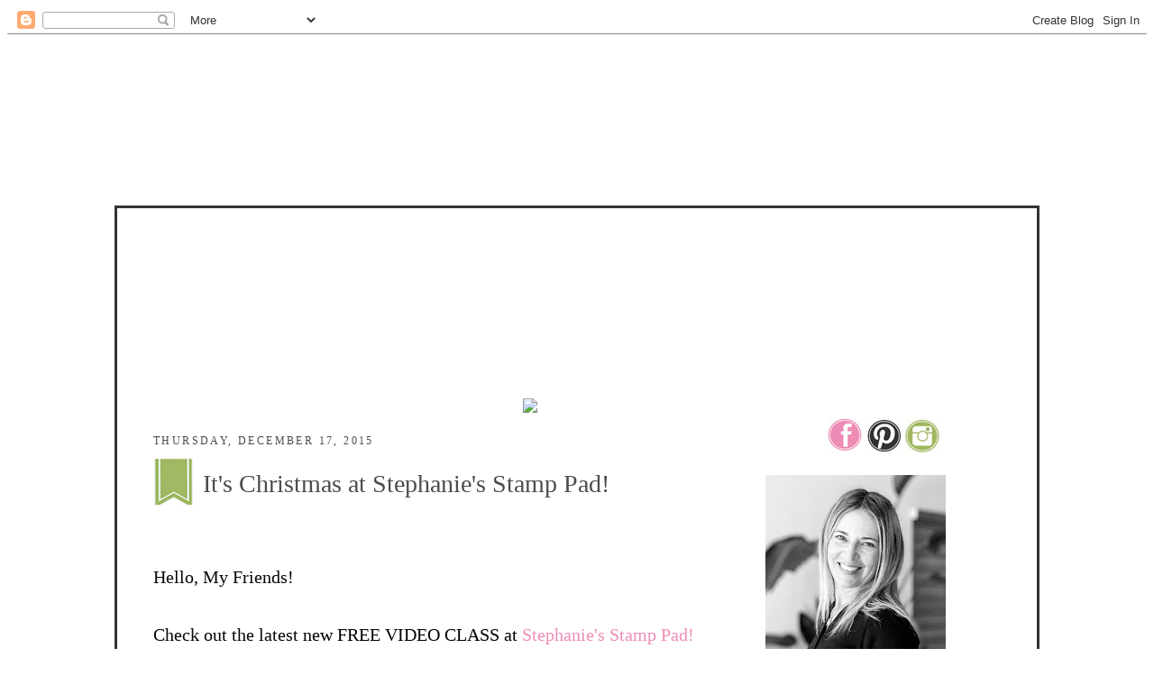

--- FILE ---
content_type: text/html; charset=UTF-8
request_url: https://blog.thestampsoflife.com/2015/12/its-christmas-at-stephanies-stamp-pad.html
body_size: 11077
content:
<!DOCTYPE html>
<html dir='ltr' xmlns='http://www.w3.org/1999/xhtml' xmlns:b='http://www.google.com/2005/gml/b' xmlns:data='http://www.google.com/2005/gml/data' xmlns:expr='http://www.google.com/2005/gml/expr'>
<head>
<link href='https://www.blogger.com/static/v1/widgets/2944754296-widget_css_bundle.css' rel='stylesheet' type='text/css'/>
<meta content='text/html; charset=UTF-8' http-equiv='Content-Type'/>
<meta content='blogger' name='generator'/>
<link href='https://blog.thestampsoflife.com/favicon.ico' rel='icon' type='image/x-icon'/>
<link href='https://blog.thestampsoflife.com/2015/12/its-christmas-at-stephanies-stamp-pad.html' rel='canonical'/>
<!--Can't find substitution for tag [blog.ieCssRetrofitLinks]-->
<link href='https://blogger.googleusercontent.com/img/b/R29vZ2xl/AVvXsEh2sgm0mMKqwmMPd-YaPgsN0bUeJID5coE6o0jFwoyXJtWO9AhEI16cYe7NmkThN5JrxH-hNp7A3P-fzmtjHqMhx30Wo8FBCR-iFgZljxd-vL3wC5EkmVMrWxXt7pliNuMBOnXcLw/s400/ssplogo.jpg' rel='image_src'/>
<meta content='https://blog.thestampsoflife.com/2015/12/its-christmas-at-stephanies-stamp-pad.html' property='og:url'/>
<meta content='It&#39;s Christmas at Stephanie&#39;s Stamp Pad!' property='og:title'/>
<meta content='Stamps of Life with Clear Stamps, Card Dies, Subscription Kits, Card Kits, Monthly Stamp club, Die Club, Card kit club, craft kits, stamps and dies' property='og:description'/>
<meta content='https://blogger.googleusercontent.com/img/b/R29vZ2xl/AVvXsEh2sgm0mMKqwmMPd-YaPgsN0bUeJID5coE6o0jFwoyXJtWO9AhEI16cYe7NmkThN5JrxH-hNp7A3P-fzmtjHqMhx30Wo8FBCR-iFgZljxd-vL3wC5EkmVMrWxXt7pliNuMBOnXcLw/w1200-h630-p-k-no-nu/ssplogo.jpg' property='og:image'/>
<title>Stamps of Life : It's Christmas at Stephanie's Stamp Pad!</title>
<style id='page-skin-1' type='text/css'><!--
/*
-----------------------------------------------
Blogger Template Style
Name:     Minima
Date:     26 Feb 2004
Updated by: Blogger Team
----------------------------------------------- */
/* Variable definitions
====================
<Variable name="bgcolor" description="Page Background Color"
type="color" default="#fff">
<Variable name="textcolor" description="Text Color"
type="color" default="#333">
<Variable name="linkcolor" description="Link Color"
type="color" default="#58a">
<Variable name="pagetitlecolor" description="Blog Title Color"
type="color" default="#666">
<Variable name="descriptioncolor" description="Blog Description Color"
type="color" default="#999">
<Variable name="titlecolor" description="Post Title Color"
type="color" default="#c60">
<Variable name="bordercolor" description="Border Color"
type="color" default="#ccc">
<Variable name="sidebarcolor" description="Sidebar Title Color"
type="color" default="#999">
<Variable name="sidebartextcolor" description="Sidebar Text Color"
type="color" default="#666">
<Variable name="visitedlinkcolor" description="Visited Link Color"
type="color" default="#999">
<Variable name="bodyfont" description="Text Font"
type="font" default="normal normal 100% Georgia, Serif">
<Variable name="headerfont" description="Sidebar Title Font"
type="font"
default="normal normal 78% 'Trebuchet MS',Trebuchet,Arial,Verdana,Sans-serif">
<Variable name="pagetitlefont" description="Blog Title Font"
type="font"
default="normal normal 200% Georgia, Serif">
<Variable name="descriptionfont" description="Blog Description Font"
type="font"
default="normal normal 78% 'Trebuchet MS', Trebuchet, Arial, Verdana, Sans-serif">
<Variable name="postfooterfont" description="Post Footer Font"
type="font"
default="normal normal 78% 'Trebuchet MS', Trebuchet, Arial, Verdana, Sans-serif">
<Variable name="startSide" description="Side where text starts in blog language"
type="automatic" default="left">
<Variable name="endSide" description="Side where text ends in blog language"
type="automatic" default="right">
*/
/* Use this with templates/template-twocol.html */
body {
background:#;
background-image:
margin:0;
color:#080808;
font:x-small Georgia Serif;
font-size/* */:/**/small;
font-size: /**/small;
text-align: center;
}
a:link {
color:#ef8db6;
text-decoration:none;
}
a:visited {
color:#a1b762;
text-decoration:none;
}
a:hover {
color:#4c4c4c;
text-decoration:underline;
}
a img {
border-width:0;
}
/* Header
-----------------------------------------------
*/
#header-wrapper {
width:950px;
margin:0 auto 30px;
border:0px solid #ffffff;
}
#header-inner {
background-position: center;
margin-left: auto;
margin-right: auto;
}
#header {
margin: 5px;
border: 0px solid #ffffff;
text-align: center;
color:#ffffff;
}
#header h1 {
margin:5px 5px 0;
padding:15px 20px .25em;
line-height:1.2em;
text-transform:uppercase;
letter-spacing:.2em;
font: normal normal 200% Georgia, Serif;
}
#header a {
color:#ffffff;
text-decoration:none;
}
#header a:hover {
color:#ffffff;
}
#header .description {
margin:0 5px 5px;
padding:0 20px 15px;
max-width:700px;
text-transform:uppercase;
letter-spacing:.2em;
line-height: 1.4em;
font: normal normal 78% 'Trebuchet MS', Trebuchet, Arial, Verdana, Sans-serif;
color: #ffffff;
}
#header img {
margin-top: -350px;
margin-left: -105px;
margin-bottom: -30px;
}
/* Outer-Wrapper
----------------------------------------------- */
#outer-wrapper {
width: 1000px;
background-color: #FFFFFF;
margin:190px auto;
padding:10px;
border:3px solid #343434;
text-align:left;
font: normal normal 20px 'Times New Roman', Times, FreeSerif, serif;
}
#main-wrapper {
width: 650px;
margin-left: 30px;
float: left;
word-wrap: break-word; /* fix for long text breaking sidebar float in IE */
overflow: hidden;     /* fix for long non-text content breaking IE sidebar float */
}
#sidebar-wrapper {
width: 261px;
margin-right: 30px;
float: right;
word-wrap: break-word; /* fix for long text breaking sidebar float in IE */
overflow: hidden;      /* fix for long non-text content breaking IE sidebar float */
}
/* Headings
----------------------------------------------- */
h2 {
margin:1.5em 0 .75em;
font:normal normal 12px 'Times New Roman', Times, FreeSerif, serif;
line-height: 1.4em;
text-transform:uppercase;
letter-spacing:.2em;
color:#4c4c4c;
}
/* Posts
-----------------------------------------------
*/
h2.date-header {
margin:1.5em 0 .5em;
}
.post {
background-image: url(https://lh3.googleusercontent.com/blogger_img_proxy/AEn0k_teq-QnQ3JIslPKKXgLynceQm3MqvibcNkMgL0SPWi6xUznWM9-7SlO3BwkPl4g8kjcBKat-53G39ZHfkJshpPqz9Djq73P0VMs919lTQ_Eg4UY7r8ZaUBxew=s0-d);
background-repeat: no-repeat;
background-position: bottom center;
margin:.5em 0 2.5em;
border-bottom:0px dotted #ffffff;
padding-bottom: 2.5em;
line-height:1.4em;
font-size:100%;
}
.post h3 {
background:url(https://lh3.googleusercontent.com/blogger_img_proxy/AEn0k_u-u3UvSE-4se10LjgvZIJNcKQML4VMhtt3yyD1FBL7Mo87R_xLpEg7vnq46Z9NOoiylfqaEGo4-BAeIOHRx3fGlhrV_hytQje7syFCexg2nfg98ues_1FR5xKHVQ=s0-d) no-repeat;
margin:.25em 0 0;
padding: 10px 0 4px 55px;
font-family:trebuchet ms;
font-size:140%;
font-weight:normal;
line-height:1.4em;
color:#4c4c4c;
}
.post h3 a, .post h3 a:visited, .post h3 strong {
display:block;
text-decoration:none;
color:#4c4c4c;
font-weight:normal;
}
.post h3 strong, .post h3 a:hover {
color:#080808;
}
.post-body {
margin:0 0 .75em;
line-height:1.6em;
}
.post-body blockquote {
line-height:1.3em;
}
.post-footer {
margin: .75em 0;
color:#4c4c4c;
text-transform:uppercase;
letter-spacing:.1em;
font: normal normal 14px 'Times New Roman', Times, FreeSerif, serif;
line-height: 1.4em;
}
.comment-link {
margin-left:.6em;
}
.post img, table.tr-caption-container {
padding:4px;
border:1px solid #ffffff;
}
.tr-caption-container img {
border: none;
padding: 0;
}
.post blockquote {
margin:1em 20px;
}
.post blockquote p {
margin:.75em 0;
}
/* Comments
----------------------------------------------- */
#comments h4 {
margin:1em 0;
font-weight: bold;
line-height: 1.4em;
text-transform:uppercase;
letter-spacing:.2em;
color: #4c4c4c;
}
#comments-block {
margin:1em 0 1.5em;
line-height:1.6em;
}
#comments-block .comment-author {
margin:.5em 0;
}
#comments-block .comment-body {
margin:.25em 0 0;
}
#comments-block .comment-footer {
margin:-.25em 0 2em;
line-height: 1.4em;
text-transform:uppercase;
letter-spacing:.1em;
}
#comments-block .comment-body p {
margin:0 0 .75em;
}
.deleted-comment {
font-style:italic;
color:gray;
}
#blog-pager-newer-link {
float: left;
}
#blog-pager-older-link {
float: right;
}
#blog-pager {
text-align: center;
}
.feed-links {
clear: both;
line-height: 2.5em;
}
/* Sidebar Content
----------------------------------------------- */
.sidebar {
color: $textColor;
line-height:1.3em;
font-family: times;
font-size: 82%;  }
.sidebar ul {
list-style:none;
margin:0 0 0;
padding:0 0 0;
}
.sidebar li {
margin:0;
padding-top:0;
padding-right:0;
padding-bottom:.25em;
padding-left:15px;
text-indent: 0px;
line-height:1.5em;
}
.sidebar .widget, .main .widget {
border-bottom:0px dotted #ffffff;
margin:0 0 .5em;
padding:0 0 .5em;
}
.main .Blog {
border-bottom-width: 0;
}
/* Profile
----------------------------------------------- */
.profile-img {
float: left;
margin-top: 0;
margin-right: 5px;
margin-bottom: 5px;
margin-left: 0;
padding: 4px;
border: 1px solid #ffffff;
}
.profile-data {
margin:0;
text-transform:uppercase;
letter-spacing:.1em;
font: normal normal 14px 'Times New Roman', Times, FreeSerif, serif;
color: #4c4c4c;
font-weight: bold;
line-height: 1.6em;
}
.profile-datablock {
margin:.5em 0 .5em;
}
.profile-textblock {
margin: 0.5em 0;
line-height: 1.6em;
}
.profile-link {
font: normal normal 14px 'Times New Roman', Times, FreeSerif, serif;
text-transform: uppercase;
letter-spacing: .1em;
}
/* Footer
----------------------------------------------- */
#footer {
width:950px;
clear:both;
margin:0 auto;
padding-top:15px;
line-height: 1.6em;
text-transform:uppercase;
letter-spacing:.1em;
text-align: center;
}

--></style>
<link href="//thestampsoflife.webs.com/sifr.css" media="all" rel="stylesheet" type="text/css">
<script src="//thestampsoflife.webs.com/sifr.js" type="text/javascript"></script>
<script src="//thestampsoflife.webs.com/blogger-sifr.js" type="text/javascript"></script>
<link href='https://www.blogger.com/dyn-css/authorization.css?targetBlogID=33819356&amp;zx=2f53cce6-29bc-4f03-bd1f-1a1bb0edfd47' media='none' onload='if(media!=&#39;all&#39;)media=&#39;all&#39;' rel='stylesheet'/><noscript><link href='https://www.blogger.com/dyn-css/authorization.css?targetBlogID=33819356&amp;zx=2f53cce6-29bc-4f03-bd1f-1a1bb0edfd47' rel='stylesheet'/></noscript>
<meta name='google-adsense-platform-account' content='ca-host-pub-1556223355139109'/>
<meta name='google-adsense-platform-domain' content='blogspot.com'/>

</head>
<body>
<div class='navbar section' id='navbar'><div class='widget Navbar' data-version='1' id='Navbar1'><script type="text/javascript">
    function setAttributeOnload(object, attribute, val) {
      if(window.addEventListener) {
        window.addEventListener('load',
          function(){ object[attribute] = val; }, false);
      } else {
        window.attachEvent('onload', function(){ object[attribute] = val; });
      }
    }
  </script>
<div id="navbar-iframe-container"></div>
<script type="text/javascript" src="https://apis.google.com/js/platform.js"></script>
<script type="text/javascript">
      gapi.load("gapi.iframes:gapi.iframes.style.bubble", function() {
        if (gapi.iframes && gapi.iframes.getContext) {
          gapi.iframes.getContext().openChild({
              url: 'https://www.blogger.com/navbar/33819356?po\x3d3879154141391669065\x26origin\x3dhttps://blog.thestampsoflife.com',
              where: document.getElementById("navbar-iframe-container"),
              id: "navbar-iframe"
          });
        }
      });
    </script><script type="text/javascript">
(function() {
var script = document.createElement('script');
script.type = 'text/javascript';
script.src = '//pagead2.googlesyndication.com/pagead/js/google_top_exp.js';
var head = document.getElementsByTagName('head')[0];
if (head) {
head.appendChild(script);
}})();
</script>
</div></div>
<div id='outer-wrapper'><div id='wrap2'>
<!-- skip links for text browsers -->
<span id='skiplinks' style='display:none;'>
<a href='#main'>skip to main </a> |
      <a href='#sidebar'>skip to sidebar</a>
</span>
<div id='header-wrapper'>
<div class='header section' id='header'><div class='widget Header' data-version='1' id='Header1'>
<div id='header-inner'>
<div class='titlewrapper'>
<h1 class='title'>
<a href='https://blog.thestampsoflife.com/'>
Stamps of Life 
</a>
</h1>
</div>
<div class='descriptionwrapper'>
<p class='description'><span>Stamps of Life with Stephanie Barnard.  Made in the USA, Photo-polymer clear stamps, Stamp Club,  Dies, Card Kit Club, Fold-it Club (Shaped Cards!), Inks and so much more!</span></p>
</div>
</div>
</div><div class='widget HTML' data-version='1' id='HTML3'>
<div class='widget-content'>
<div class="widget-content">
<img src="https://thestampsoflife.com/blog/images/header.png" usemap="#templatesbykassie" border="0" />
<map name="templatesbykassie">

<area coords="94,394,176,428" href="https://blog.thestampsoflife.com/" shape="RECT" />

<area coords="224,390,325,432" href="https://thestampsoflife.com" shape="RECT" target="_blank" />

<area coords="373,396,470,427" href="https://thestampsoflife.com/videos/" shape="RECT" target="_blank" />

<area coords="518,389,586,435" href="https://thestampsoflife.com" shape="RECT" target="_blank" />

<area coords="633,389,758,433" href="https://thestampsoflife.com/clubs" shape="RECT" target="_blank" />

<area coords="803,391,919,431" href="https://thestampsoflife.com/events" shape="RECT" target="_blank" />

<area coords="966,393,1050,430" href="https://blog.thestampsoflife.com/p/about.html" shape="RECT" />

</map>
</div>
</div>
<div class='clear'></div>
</div></div>
</div>
<div id='content-wrapper'>
<div id='crosscol-wrapper' style='text-align:center'>
<div class='crosscol no-items section' id='crosscol'></div>
</div>
<div id='main-wrapper'>
<div class='main section' id='main'><div class='widget Blog' data-version='1' id='Blog1'>
<div class='blog-posts hfeed'>
<!--Can't find substitution for tag [defaultAdStart]-->

          <div class="date-outer">
        
<h2 class='date-header'><span>Thursday, December 17, 2015</span></h2>

          <div class="date-posts">
        
<div class='post-outer'>
<div class='post hentry'>
<a name='3879154141391669065'></a>
<h3 class='post-title entry-title'>
It's Christmas at Stephanie's Stamp Pad!
</h3>
<div class='post-header'>
<div class='post-header-line-1'></div>
</div>
<div class='post-body entry-content' id='post-body-3879154141391669065'>
<div dir="ltr" style="text-align: left;" trbidi="on">
<br />
<br />
Hello, My Friends!<br />
<br />
Check out the latest<span style="color: black; mso-fareast-font-family: &quot;Times New Roman&quot;;"> new FREE VIDEO CLASS at </span><span style="color: black; mso-fareast-font-family: &quot;Times New Roman&quot;;"><span style="color: black; mso-fareast-font-family: &quot;Times New Roman&quot;;"><a href="http://www.thestampsoflife.com/shop/Free-Video-Classes-SSP/"><span style="color: #ef8db6;">Stephanie's Stamp Pad</span></a><a href="https://www.blogger.com/null"><span style="color: #ef8db6;">!</span></a>&nbsp; </span></span><br /><br />
<div style="text-align: center;">
<img border="0" height="291" src="https://blogger.googleusercontent.com/img/b/R29vZ2xl/AVvXsEh2sgm0mMKqwmMPd-YaPgsN0bUeJID5coE6o0jFwoyXJtWO9AhEI16cYe7NmkThN5JrxH-hNp7A3P-fzmtjHqMhx30Wo8FBCR-iFgZljxd-vL3wC5EkmVMrWxXt7pliNuMBOnXcLw/s400/ssplogo.jpg" width="400" />&nbsp;</div>
<div style="text-align: center;">
<br /></div>
<div style="text-align: center;">
See how to make this oh so cute cards <a href="http://www.thestampsoflife.com/shop/Free-Video-Class-SE2.html">HERE</a></div>
<div style="text-align: center;">
<img height="640" src="https://lh3.googleusercontent.com/blogger_img_proxy/AEn0k_uZtYByobO0V0Yc-HTEQsVpfhRen8V1q71O_abfo3IG7HOc-_YiOLOD2r-JkT6GcBwcbqnAOsbdu06vSLcSBMQJB7b22wnmlISqi3XKUEZhX8q9ai2TmaBwp5j-=s0-d" width="640"></div>
<div style="text-align: left;">
<br /></div>
<div style="text-align: left;">
Happy Stamping!<b></b><i></i><u></u><sub></sub><sup></sup><strike></strike></div>
</div>
<div style='clear: both;'></div>
</div>
<div class='post-footer'>
<div class='post-footer-line post-footer-line-1'><span class='post-author vcard'><img src="https://lh3.googleusercontent.com/blogger_img_proxy/AEn0k_tvVkSpmPZdD6SJBQrvwwE1CYw4bhuxXYG-GSfOPfva5R-Nuzrj8XSry8cXDwSvAbTH1aeBl7BrsWG6VS_TrAbENdeDsdPgr_05Itru9SE-P12rikCndBvN3BCR9dLW313xTEKAniM-KoIV0Tg=s0-d" style="border: none; background: transparent; margin-left: 30px;"><br/>
<a href='javascript:void((function(){var%20e=document.createElement(&#39;script&#39;);e.setAttribute(&#39;type&#39;,&#39;text/javascript&#39;);e.setAttribute(&#39;charset&#39;,&#39;UTF-8&#39;);e.setAttribute(&#39;src&#39;,&#39;http://assets.pinterest.com/js/pinmarklet.js?r=&#39;+Math.random()*99999999);document.body.appendChild(e)})());'><img alt="Pin It!" src="https://lh3.googleusercontent.com/blogger_img_proxy/AEn0k_tefU1qI_XxgV4X1pTU3dgma7bAuOaIf9CVlxQucCeiknewKNMxrlwd3h4a2E4Ptgd5nytaaPmdqrnFPrL0Gl7o6B7-OTfAgbxhtsowoTAMhx4fv7NS4g7XSkhDudwX=s0-d" style="border: none;"></a>
</span>
<span class='post-timestamp'>
</span>
<span class='post-comment-link'>
</span>
<span class='post-icons'>
<span class='item-action'>
<a href='https://www.blogger.com/email-post/33819356/3879154141391669065' title='Email Post'>
<img alt="" class="icon-action" height="13" src="//img1.blogblog.com/img/icon18_email.gif" width="18">
</a>
</span>
</span>
<div class='post-share-buttons goog-inline-block'>
<a class='goog-inline-block share-button sb-email' href='https://www.blogger.com/share-post.g?blogID=33819356&postID=3879154141391669065&target=email' target='_blank' title='Email This'>
<span class='share-button-link-text'>Email This</span>
</a><a class='goog-inline-block share-button sb-blog' href='https://www.blogger.com/share-post.g?blogID=33819356&postID=3879154141391669065&target=blog' onclick='window.open(this.href, "_blank", "height=270,width=475"); return false;' target='_blank' title='BlogThis!'>
<span class='share-button-link-text'>BlogThis!</span>
</a><a class='goog-inline-block share-button sb-twitter' href='https://www.blogger.com/share-post.g?blogID=33819356&postID=3879154141391669065&target=twitter' target='_blank' title='Share to X'>
<span class='share-button-link-text'>Share to X</span>
</a><a class='goog-inline-block share-button sb-facebook' href='https://www.blogger.com/share-post.g?blogID=33819356&postID=3879154141391669065&target=facebook' onclick='window.open(this.href, "_blank", "height=430,width=640"); return false;' target='_blank' title='Share to Facebook'>
<span class='share-button-link-text'>Share to Facebook</span>
</a>
</div>
</div>
<div class='post-footer-line post-footer-line-2'><span class='post-labels'>
Labels:
<a href='https://blog.thestampsoflife.com/search/label/Christmas' rel='tag'>Christmas</a>,
<a href='https://blog.thestampsoflife.com/search/label/Stephanie%27s%20Stamp%20Pad' rel='tag'>Stephanie&#39;s Stamp Pad</a>,
<a href='https://blog.thestampsoflife.com/search/label/Videos' rel='tag'>Videos</a>
</span>
</div>
<div class='post-footer-line post-footer-line-3'><span class='post-location'>
</span>
</div>
</div>
</div>
<div class='comments' id='comments'>
<a name='comments'></a>
<h4>

          1 comments:
        
</h4>
<div id='Blog1_comments-block-wrapper'>
<dl class='avatar-comment-indent' id='comments-block'>
<dt class='comment-author ' id='c2419253120074184910'>
<a name='c2419253120074184910'></a>
<div class="avatar-image-container vcard"><span dir="ltr"><a href="https://www.blogger.com/profile/01972647703360574130" target="" rel="nofollow" onclick="" class="avatar-hovercard" id="av-2419253120074184910-01972647703360574130"><img src="https://resources.blogblog.com/img/blank.gif" width="35" height="35" class="delayLoad" style="display: none;" longdesc="//blogger.googleusercontent.com/img/b/R29vZ2xl/AVvXsEjphEN5m_hfhSB-oCRGNxaamO-ppC7qOMG5-bWnYT5mV2F5gYwnDnxm1JrD0zbAzNbURaVKVRCWbdJvlAx7tfBtfClJJy3ZCLN4Lg8woxMA1LKslQDbHPgGavoa5LWuPg/s45-c/goodone.jpg" alt="" title="Shari">

<noscript><img src="//blogger.googleusercontent.com/img/b/R29vZ2xl/AVvXsEjphEN5m_hfhSB-oCRGNxaamO-ppC7qOMG5-bWnYT5mV2F5gYwnDnxm1JrD0zbAzNbURaVKVRCWbdJvlAx7tfBtfClJJy3ZCLN4Lg8woxMA1LKslQDbHPgGavoa5LWuPg/s45-c/goodone.jpg" width="35" height="35" class="photo" alt=""></noscript></a></span></div>
<a href='https://www.blogger.com/profile/01972647703360574130' rel='nofollow'>Shari</a>
said...
</dt>
<dd class='comment-body' id='Blog1_cmt-2419253120074184910'>
<p>
Absolutely love the card base die you used. I didn&#39;t even know those existed.. haha  I definitely have to get some, because somehow my card bases always ended up just slightly crooked. No matter what I do. I think I&#39;m just a bit crooked. ^_^   💗💗💗
</p>
</dd>
<dd class='comment-footer'>
<span class='comment-timestamp'>
<a href='https://blog.thestampsoflife.com/2015/12/its-christmas-at-stephanies-stamp-pad.html?showComment=1450456348921#c2419253120074184910' title='comment permalink'>
8:32 AM
</a>
<span class='item-control blog-admin pid-1880748495'>
<a class='comment-delete' href='https://www.blogger.com/comment/delete/33819356/2419253120074184910' title='Delete Comment'>
<img src="//resources.blogblog.com/img/icon_delete13.gif">
</a>
</span>
</span>
</dd>
</dl>
</div>
<p class='comment-footer'>
<div class='comment-form'>
<a name='comment-form'></a>
<h4 id='comment-post-message'>Post a Comment</h4>
<p><b>We love comments!<br /><br />If you have a question or a Customer Service issue, please contact us via our website.  We do not always see blog comments in a timely manner. Thanks!</b></p>
<p>Note: Only a member of this blog may post a comment.</p>
<a href='https://www.blogger.com/comment/frame/33819356?po=3879154141391669065&hl=en&saa=85391&origin=https://blog.thestampsoflife.com' id='comment-editor-src'></a>
<iframe allowtransparency='true' class='blogger-iframe-colorize blogger-comment-from-post' frameborder='0' height='410px' id='comment-editor' name='comment-editor' src='' width='100%'></iframe>
<script src='https://www.blogger.com/static/v1/jsbin/1345082660-comment_from_post_iframe.js' type='text/javascript'></script>
<script type='text/javascript'>
      BLOG_CMT_createIframe('https://www.blogger.com/rpc_relay.html');
    </script>
</div>
</p>
<div id='backlinks-container'>
<div id='Blog1_backlinks-container'>
</div>
</div>
</div>
</div>

        </div></div>
      
<!--Can't find substitution for tag [adEnd]-->
</div>
<div class='blog-pager' id='blog-pager'>
<span id='blog-pager-newer-link'>
<a class='blog-pager-newer-link' href='https://blog.thestampsoflife.com/2015/12/card-kit-inspiration.html' id='Blog1_blog-pager-newer-link' title='Newer Post'>Newer Post</a>
</span>
<span id='blog-pager-older-link'>
<a class='blog-pager-older-link' href='https://blog.thestampsoflife.com/2015/12/new-december-card-kit-club.html' id='Blog1_blog-pager-older-link' title='Older Post'>Older Post</a>
</span>
<a class='home-link' href='https://blog.thestampsoflife.com/'>Home</a>
</div>
<div class='clear'></div>
<div class='post-feeds'>
</div>
</div></div>
</div>
<div id='sidebar-wrapper'>
<div class='sidebar section' id='sidebar'><div class='widget HTML' data-version='1' id='HTML13'>
<div class='widget-content'>
<center>
<a href="http://www.facebook.com/TheStampsofLife" target="_blank"><img border="0" alt="The Stamps of Life Facebook" src="https://lh3.googleusercontent.com/blogger_img_proxy/AEn0k_vrh5n3Gf4tWGbWKS6wIbRgi85nrqhH2vZEc7m703Dc2xz7jtHFl8eEEjyMhyk2WGI4T94SYXna4BjESPrq0Zs7YEiRFqwarO2VJOYHaTMOt3r3ahRaiGrZvyZwZ5TzdPpg=s0-d"></a>


<a href="http://pinterest.com/thestampsoflife/" target="_blank"><img border="0" alt="The Stamps of Life Pinterest" src="https://lh3.googleusercontent.com/blogger_img_proxy/AEn0k_tlgGGyDfn4d8FaE7hbmkIvTPLWM1_QO7cNSWN1bcJKsgQMlKjFA9d0BrxE-RrNKQ-ON1yJd4pqT8g3lgKimNBH6CwKkEOQuKKO5AiXfjwC2B_Dz4FgjSTQiFshwRp34dZxJA=s0-d">
</a>



<a href="http://instagram.com/stampsoflife/" target="_blank"><img border="0" alt="The Stamps of Life Instagram" src="https://lh3.googleusercontent.com/blogger_img_proxy/AEn0k_u4Wc1hHZIKVe_LRs5AUOTzRdJ7c948s1kgdtgO9-nfOiQiDLBl5PC1GwHBe_Erorj1sJ4wmmpytkUys3AfYOSXsQduc1lULpZukgEr2ec4Fl37VIutSxkDdVcrWSM8BGA9kHA=s0-d">
</a>

</center>
</div>
<div class='clear'></div>
</div><div class='widget Image' data-version='1' id='Image4'>
<div class='widget-content'>
<img alt='' height='200' id='Image4_img' src='https://blogger.googleusercontent.com/img/a/AVvXsEgoNXuPJ9MxKp7Vd27bjhDlOkr5poS15fsLHbvZIN1MX9Hc4EP8SADK15S5LZ_vLydZJzSHcfLYH5f01w3ciyGCJstqEmtOsaJdj0E6zaa9llcdmTX_N-BVdZg19VkQPUBElMGhPEB8JJXv00Wl-mJy7pxlP26l0yVi4myrSsrUSV1CgNH3JVrQ=s200' width='200'/>
<br/>
</div>
<div class='clear'></div>
</div><div class='widget Text' data-version='1' id='Text1'>
<h2 class='title'>Welcome!</h2>
<div class='widget-content'>
<span =""  style="color:black;">Thanks for visiting! Life is full of little scraps and lots of stamps...I need more creative time! ;) Here you will find my latest creations, lots of stamp news and even some family stuff. Don't forget to check out the website!  <a href="https://thestampsoflife.com" target="_blank">Click Here!</a><br /><br />Big hugs!<br />Stephanie</span><br />
</div>
<div class='clear'></div>
</div><div class='widget BlogSearch' data-version='1' id='BlogSearch1'>
<h2 class='title'>Search This Blog</h2>
<div class='widget-content'>
<div id='BlogSearch1_form'>
<form action='https://blog.thestampsoflife.com/search' class='gsc-search-box' target='_top'>
<table cellpadding='0' cellspacing='0' class='gsc-search-box'>
<tbody>
<tr>
<td class='gsc-input'>
<input autocomplete='off' class='gsc-input' name='q' size='10' title='search' type='text' value=''/>
</td>
<td class='gsc-search-button'>
<input class='gsc-search-button' title='search' type='submit' value='Search'/>
</td>
</tr>
</tbody>
</table>
</form>
</div>
</div>
<div class='clear'></div>
</div><div class='widget Image' data-version='1' id='Image11'>
<div class='widget-content'>
<img alt='' height='48' id='Image11_img' src='https://lh3.googleusercontent.com/blogger_img_proxy/AEn0k_skJ8NiZ9G5tlrGajLXUH2xINFEw7t4t61JqLz4Np2H7--k7YbSiGbLqoZm92bTI09LantK3mGl26-UWE_J0_DC8SkOIXKaImMYQ0FqFRzRVEryrzaEbfdezpcx2NPgCqcNvzUn=s0-d' width='250'/>
<br/>
</div>
<div class='clear'></div>
</div><div class='widget HTML' data-version='1' id='HTML9'>
<div class='widget-content'>
<div class="_form_1"></div><script src="https://thestampsoflife.activehosted.com/f/embed.php?id=1" type="text/javascript" charset="utf-8"></script>
</div>
<div class='clear'></div>
</div><div class='widget Image' data-version='1' id='Image6'>
<div class='widget-content'>
<img alt='' height='49' id='Image6_img' src='https://lh3.googleusercontent.com/blogger_img_proxy/AEn0k_s7leefo6PeVz9-vNXsRO-ua_88H9IxiM2oYNPPIeWsLW8xndOSEa72Qq0hIxL7p9-CTebovZboi-AcjKsLhk9L6bOvGa3N0dKRoGpzrl-BlLt9x8FZvbZFEK121iLlvNm9=s0-d' width='250'/>
<br/>
</div>
<div class='clear'></div>
</div><div class='widget Followers' data-version='1' id='Followers1'>
<div class='widget-content'>
<div id='Followers1-wrapper'>
<div style='margin-right:2px;'>
<div><script type="text/javascript" src="https://apis.google.com/js/platform.js"></script>
<div id="followers-iframe-container"></div>
<script type="text/javascript">
    window.followersIframe = null;
    function followersIframeOpen(url) {
      gapi.load("gapi.iframes", function() {
        if (gapi.iframes && gapi.iframes.getContext) {
          window.followersIframe = gapi.iframes.getContext().openChild({
            url: url,
            where: document.getElementById("followers-iframe-container"),
            messageHandlersFilter: gapi.iframes.CROSS_ORIGIN_IFRAMES_FILTER,
            messageHandlers: {
              '_ready': function(obj) {
                window.followersIframe.getIframeEl().height = obj.height;
              },
              'reset': function() {
                window.followersIframe.close();
                followersIframeOpen("https://www.blogger.com/followers/frame/33819356?colors\x3dCgt0cmFuc3BhcmVudBILdHJhbnNwYXJlbnQaByMwODA4MDgiByNlZjhkYjYqByNmZmZmZmYyByM0YzRjNGM6ByMwODA4MDhCByNlZjhkYjZKByNmZmZmZmZSByNlZjhkYjZaC3RyYW5zcGFyZW50\x26pageSize\x3d21\x26hl\x3den\x26origin\x3dhttps://blog.thestampsoflife.com");
              },
              'open': function(url) {
                window.followersIframe.close();
                followersIframeOpen(url);
              }
            }
          });
        }
      });
    }
    followersIframeOpen("https://www.blogger.com/followers/frame/33819356?colors\x3dCgt0cmFuc3BhcmVudBILdHJhbnNwYXJlbnQaByMwODA4MDgiByNlZjhkYjYqByNmZmZmZmYyByM0YzRjNGM6ByMwODA4MDhCByNlZjhkYjZKByNmZmZmZmZSByNlZjhkYjZaC3RyYW5zcGFyZW50\x26pageSize\x3d21\x26hl\x3den\x26origin\x3dhttps://blog.thestampsoflife.com");
  </script></div>
</div>
</div>
<div class='clear'></div>
</div>
</div><div class='widget HTML' data-version='1' id='HTML7'>
<div class='widget-content'>
<!-- Start of StatCounter Code -->
<script type="text/javascript">
var sc_project=4943185; 
var sc_invisible=1; 
var sc_partition=57; 
var sc_click_stat=1; 
var sc_security="9fd9f631"; 
</script>

<script src="//www.statcounter.com/counter/counter_xhtml.js" type="text/javascript"></script><noscript><div class="statcounter"><a class="statcounter" href="http://www.statcounter.com/blogger/" title="blogspot statistics"><img alt="blogspot statistics" src="https://lh3.googleusercontent.com/blogger_img_proxy/AEn0k_uQa6mAmggCflTlsXcu-VaOok-NHUTa1BP1FR-yIejOPvSRVdXrFx5ljtNCUEgN4OAyXYTt6TKxG4SeZ9gE8EwOE1e0M1YLufcDKa3NhdRFGUU=s0-d" class="statcounter"></a></div></noscript>
<!-- End of StatCounter Code -->
</div>
<div class='clear'></div>
</div></div>
</div>
<!-- spacer for skins that want sidebar and main to be the same height-->
<div class='clear'>&#160;</div>
</div>
<!-- end content-wrapper -->
<div id='footer-wrapper'>
<div class='footer section' id='footer'><div class='widget Text' data-version='1' id='Text2'>
<div class='widget-content'>
<center>Disclaimer:  Stephanie Barnard is the owner of The Stamps of Life.<br /><br />The Stamps of Life.....home of the 30 Second Card, Photo-Polymer, Made in the USA, High Quality, Clear Stamps.<br /><br />Best Prices and Highest Quality Clear Stamps...how do we do it?!?  ;)<br /><a href="https://thestampsoflife.com/" target="_blank">Click Here to Check out our Website!</a></center><br />
</div>
<div class='clear'></div>
</div><div class='widget Image' data-version='1' id='Image5'>
<div class='widget-content'>
<img alt='' height='48' id='Image5_img' src='https://lh3.googleusercontent.com/blogger_img_proxy/AEn0k_sCVWhO2JNFuMCziDuhbeUre9uyOEdeeIkIQ4q-JjA9rP8KmEQya7A7_BN7QSilOPEWfvikextmKHl1eJL_41QF_USspw_QH7__f2mcQjDjmalyykYEzRzpd4t4k3Jd2_taPL7d=s0-d' width='250'/>
<br/>
</div>
<div class='clear'></div>
</div><div class='widget Text' data-version='1' id='Text3'>
<div class='widget-content'>
&#169; 2025
</div>
<div class='clear'></div>
</div></div>
</div>
</div></div>
<!-- end outer-wrapper -->

<script type="text/javascript" src="https://www.blogger.com/static/v1/widgets/3845888474-widgets.js"></script>
<script type='text/javascript'>
window['__wavt'] = 'AOuZoY5k2KcLJCakNLk2_L6pVHv_vvtxFg:1768425675617';_WidgetManager._Init('//www.blogger.com/rearrange?blogID\x3d33819356','//blog.thestampsoflife.com/2015/12/its-christmas-at-stephanies-stamp-pad.html','33819356');
_WidgetManager._SetDataContext([{'name': 'blog', 'data': {'blogId': '33819356', 'title': 'Stamps of Life ', 'url': 'https://blog.thestampsoflife.com/2015/12/its-christmas-at-stephanies-stamp-pad.html', 'canonicalUrl': 'https://blog.thestampsoflife.com/2015/12/its-christmas-at-stephanies-stamp-pad.html', 'homepageUrl': 'https://blog.thestampsoflife.com/', 'searchUrl': 'https://blog.thestampsoflife.com/search', 'canonicalHomepageUrl': 'https://blog.thestampsoflife.com/', 'blogspotFaviconUrl': 'https://blog.thestampsoflife.com/favicon.ico', 'bloggerUrl': 'https://www.blogger.com', 'hasCustomDomain': true, 'httpsEnabled': true, 'enabledCommentProfileImages': true, 'gPlusViewType': 'FILTERED_POSTMOD', 'adultContent': false, 'analyticsAccountNumber': '', 'encoding': 'UTF-8', 'locale': 'en', 'localeUnderscoreDelimited': 'en', 'languageDirection': 'ltr', 'isPrivate': false, 'isMobile': false, 'isMobileRequest': false, 'mobileClass': '', 'isPrivateBlog': false, 'isDynamicViewsAvailable': false, 'feedLinks': '\n', 'meTag': '', 'adsenseHostId': 'ca-host-pub-1556223355139109', 'adsenseHasAds': false, 'adsenseAutoAds': false, 'boqCommentIframeForm': true, 'loginRedirectParam': '', 'view': '', 'dynamicViewsCommentsSrc': '//www.blogblog.com/dynamicviews/4224c15c4e7c9321/js/comments.js', 'dynamicViewsScriptSrc': '//www.blogblog.com/dynamicviews/0986fae69b86b3aa', 'plusOneApiSrc': 'https://apis.google.com/js/platform.js', 'disableGComments': true, 'interstitialAccepted': false, 'sharing': {'platforms': [{'name': 'Get link', 'key': 'link', 'shareMessage': 'Get link', 'target': ''}, {'name': 'Facebook', 'key': 'facebook', 'shareMessage': 'Share to Facebook', 'target': 'facebook'}, {'name': 'BlogThis!', 'key': 'blogThis', 'shareMessage': 'BlogThis!', 'target': 'blog'}, {'name': 'X', 'key': 'twitter', 'shareMessage': 'Share to X', 'target': 'twitter'}, {'name': 'Pinterest', 'key': 'pinterest', 'shareMessage': 'Share to Pinterest', 'target': 'pinterest'}, {'name': 'Email', 'key': 'email', 'shareMessage': 'Email', 'target': 'email'}], 'disableGooglePlus': true, 'googlePlusShareButtonWidth': 0, 'googlePlusBootstrap': '\x3cscript type\x3d\x22text/javascript\x22\x3ewindow.___gcfg \x3d {\x27lang\x27: \x27en\x27};\x3c/script\x3e'}, 'hasCustomJumpLinkMessage': false, 'jumpLinkMessage': 'Read more', 'pageType': 'item', 'postId': '3879154141391669065', 'postImageThumbnailUrl': 'https://blogger.googleusercontent.com/img/b/R29vZ2xl/AVvXsEh2sgm0mMKqwmMPd-YaPgsN0bUeJID5coE6o0jFwoyXJtWO9AhEI16cYe7NmkThN5JrxH-hNp7A3P-fzmtjHqMhx30Wo8FBCR-iFgZljxd-vL3wC5EkmVMrWxXt7pliNuMBOnXcLw/s72-c/ssplogo.jpg', 'postImageUrl': 'https://blogger.googleusercontent.com/img/b/R29vZ2xl/AVvXsEh2sgm0mMKqwmMPd-YaPgsN0bUeJID5coE6o0jFwoyXJtWO9AhEI16cYe7NmkThN5JrxH-hNp7A3P-fzmtjHqMhx30Wo8FBCR-iFgZljxd-vL3wC5EkmVMrWxXt7pliNuMBOnXcLw/s400/ssplogo.jpg', 'pageName': 'It\x27s Christmas at Stephanie\x27s Stamp Pad!', 'pageTitle': 'Stamps of Life : It\x27s Christmas at Stephanie\x27s Stamp Pad!', 'metaDescription': ''}}, {'name': 'features', 'data': {}}, {'name': 'messages', 'data': {'edit': 'Edit', 'linkCopiedToClipboard': 'Link copied to clipboard!', 'ok': 'Ok', 'postLink': 'Post Link'}}, {'name': 'template', 'data': {'name': 'custom', 'localizedName': 'Custom', 'isResponsive': false, 'isAlternateRendering': false, 'isCustom': true}}, {'name': 'view', 'data': {'classic': {'name': 'classic', 'url': '?view\x3dclassic'}, 'flipcard': {'name': 'flipcard', 'url': '?view\x3dflipcard'}, 'magazine': {'name': 'magazine', 'url': '?view\x3dmagazine'}, 'mosaic': {'name': 'mosaic', 'url': '?view\x3dmosaic'}, 'sidebar': {'name': 'sidebar', 'url': '?view\x3dsidebar'}, 'snapshot': {'name': 'snapshot', 'url': '?view\x3dsnapshot'}, 'timeslide': {'name': 'timeslide', 'url': '?view\x3dtimeslide'}, 'isMobile': false, 'title': 'It\x27s Christmas at Stephanie\x27s Stamp Pad!', 'description': 'Stamps of Life with Clear Stamps, Card Dies, Subscription Kits, Card Kits, Monthly Stamp club, Die Club, Card kit club, craft kits, stamps and dies', 'featuredImage': 'https://blogger.googleusercontent.com/img/b/R29vZ2xl/AVvXsEh2sgm0mMKqwmMPd-YaPgsN0bUeJID5coE6o0jFwoyXJtWO9AhEI16cYe7NmkThN5JrxH-hNp7A3P-fzmtjHqMhx30Wo8FBCR-iFgZljxd-vL3wC5EkmVMrWxXt7pliNuMBOnXcLw/s400/ssplogo.jpg', 'url': 'https://blog.thestampsoflife.com/2015/12/its-christmas-at-stephanies-stamp-pad.html', 'type': 'item', 'isSingleItem': true, 'isMultipleItems': false, 'isError': false, 'isPage': false, 'isPost': true, 'isHomepage': false, 'isArchive': false, 'isLabelSearch': false, 'postId': 3879154141391669065}}]);
_WidgetManager._RegisterWidget('_NavbarView', new _WidgetInfo('Navbar1', 'navbar', document.getElementById('Navbar1'), {}, 'displayModeFull'));
_WidgetManager._RegisterWidget('_HeaderView', new _WidgetInfo('Header1', 'header', document.getElementById('Header1'), {}, 'displayModeFull'));
_WidgetManager._RegisterWidget('_HTMLView', new _WidgetInfo('HTML3', 'header', document.getElementById('HTML3'), {}, 'displayModeFull'));
_WidgetManager._RegisterWidget('_BlogView', new _WidgetInfo('Blog1', 'main', document.getElementById('Blog1'), {'cmtInteractionsEnabled': false, 'lightboxEnabled': true, 'lightboxModuleUrl': 'https://www.blogger.com/static/v1/jsbin/2485970545-lbx.js', 'lightboxCssUrl': 'https://www.blogger.com/static/v1/v-css/828616780-lightbox_bundle.css'}, 'displayModeFull'));
_WidgetManager._RegisterWidget('_HTMLView', new _WidgetInfo('HTML13', 'sidebar', document.getElementById('HTML13'), {}, 'displayModeFull'));
_WidgetManager._RegisterWidget('_ImageView', new _WidgetInfo('Image4', 'sidebar', document.getElementById('Image4'), {'resize': true}, 'displayModeFull'));
_WidgetManager._RegisterWidget('_TextView', new _WidgetInfo('Text1', 'sidebar', document.getElementById('Text1'), {}, 'displayModeFull'));
_WidgetManager._RegisterWidget('_BlogSearchView', new _WidgetInfo('BlogSearch1', 'sidebar', document.getElementById('BlogSearch1'), {}, 'displayModeFull'));
_WidgetManager._RegisterWidget('_ImageView', new _WidgetInfo('Image11', 'sidebar', document.getElementById('Image11'), {'resize': false}, 'displayModeFull'));
_WidgetManager._RegisterWidget('_HTMLView', new _WidgetInfo('HTML9', 'sidebar', document.getElementById('HTML9'), {}, 'displayModeFull'));
_WidgetManager._RegisterWidget('_ImageView', new _WidgetInfo('Image6', 'sidebar', document.getElementById('Image6'), {'resize': false}, 'displayModeFull'));
_WidgetManager._RegisterWidget('_FollowersView', new _WidgetInfo('Followers1', 'sidebar', document.getElementById('Followers1'), {}, 'displayModeFull'));
_WidgetManager._RegisterWidget('_HTMLView', new _WidgetInfo('HTML7', 'sidebar', document.getElementById('HTML7'), {}, 'displayModeFull'));
_WidgetManager._RegisterWidget('_TextView', new _WidgetInfo('Text2', 'footer', document.getElementById('Text2'), {}, 'displayModeFull'));
_WidgetManager._RegisterWidget('_ImageView', new _WidgetInfo('Image5', 'footer', document.getElementById('Image5'), {'resize': false}, 'displayModeFull'));
_WidgetManager._RegisterWidget('_TextView', new _WidgetInfo('Text3', 'footer', document.getElementById('Text3'), {}, 'displayModeFull'));
</script>
</body>
</html>